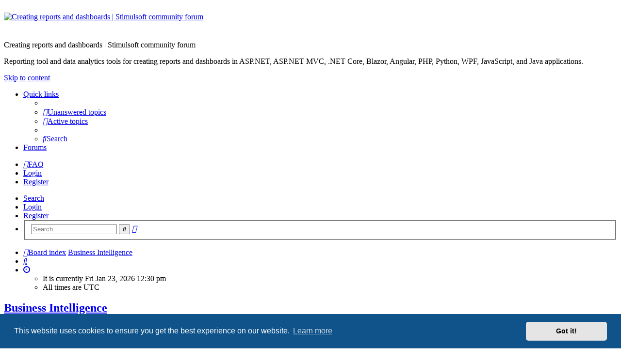

--- FILE ---
content_type: text/html; charset=UTF-8
request_url: https://forum.stimulsoft.com/viewforum.php?f=24&sid=e7af8fb9ca1871eeb5df1fcf20d61a28
body_size: 5110
content:
<!DOCTYPE html>
<html dir="ltr" lang="en-gb">
<head>
<meta charset="utf-8" />
<meta http-equiv="X-UA-Compatible" content="IE=edge">
<meta name="viewport" content="width=device-width, initial-scale=1" />
<link rel="mask-icon" sizes="any" href="/favicon.ico">
<link rel="shortcut icon" href="/favicon.ico" type="image/x-icon">
<link rel="apple-touch-icon" sizes="192x192" href="/favicon.png" />

<title>Creating reports and dashboards | Stimulsoft community forum - Business Intelligence</title>






<!--
	phpBB style name: basic
	Based on style:   prosilver
	Original author:  Arty ( https://www.artodia.com )
	Modified by: 	  MrGaby
-->


<link href="./assets/css/font-awesome.min.css?assets_version=43" rel="stylesheet">
<link href="./styles/main/theme/stylesheet.css?assets_version=43" rel="stylesheet">



	<link href="./assets/cookieconsent/cookieconsent.min.css?assets_version=43" rel="stylesheet">

<!--[if lte IE 9]>
	<link href="./styles/main/theme/tweaks.css?assets_version=43" rel="stylesheet">
<![endif]-->




					<!-- Global site tag (gtag.js) - Google Analytics -->
		<script async src="https://www.googletagmanager.com/gtag/js?id=G-GBM9JH9X8L"></script>
		<script>
			window.dataLayer = window.dataLayer || [];
			function gtag(){dataLayer.push(arguments);}
			gtag('js', new Date());

			gtag('config', 'G-GBM9JH9X8L', {'anonymize_ip': true,});
		</script>
	<style type="text/css">
.logo img.hidden {
  display: none;
}

@media (prefers-color-scheme: light) { 
  .logo img.logo-light {
    display: block;
  }
}
@media (prefers-color-scheme: dark) { 
  .logo img.logo-dark {
    display: block;
  }
}
</style>
</head>
<body id="phpbb" class="nojs notouch section-viewforum ltr " data-online-text="Online">


	<a id="top" class="top-anchor" accesskey="t"></a>
	<div id="page-header" class="page-width">
		<div class="headerbar" role="banner">
					<div class="inner">
			<div id="site-description" class="site-description">
				<a id="logo" class="logo" href="https://www.stimulsoft.com/" title="www.stimulsoft.com" target="_blank">
					<!-- PNG
					<img class="logo-light hidden" src="./styles/main/theme/images/stimulsoft_logo_new.png" data-src-hd="./styles/main/theme/images/stimulsoft_logo_new.png" alt="Creating reports and dashboards | Stimulsoft community forum"/>
					<img class="logo-dark hidden" src="./styles/main/theme/images/stimulsoft_logo_new_dark.png" data-src-hd="./styles/main/theme/images/stimulsoft_logo_new_dark.png" alt="Creating reports and dashboards | Stimulsoft community forum"/>
					-->
					<!-- SVG --> 
					<img class="logo-light hidden" src="./styles/main/theme/images/stimulsoft_logo_new.svg" data-src-hd="./styles/main/theme/images/stimulsoft_logo_new.svg" alt="Creating reports and dashboards | Stimulsoft community forum" height="42" style="margin-top: 26px;"/>
					<img class="logo-dark hidden" src="./styles/main/theme/images/stimulsoft_logo_new_dark.svg" data-src-hd="./styles/main/theme/images/stimulsoft_logo_new_dark.svg" alt="Creating reports and dashboards | Stimulsoft community forum" height="42" style="margin-top: 26px;"/>
				</a>
				<p class="sitename">Creating reports and dashboards | Stimulsoft community forum</p>
				<p>Reporting tool and data analytics tools for creating reports and dashboards in ASP.NET, ASP.NET MVC, .NET Core, Blazor, Angular, PHP, Python, WPF, JavaScript, and Java applications.</p>
				<p class="skiplink"><a href="#start_here">Skip to content</a></p>
			</div>

																		
			</div>
					</div>


				


<div class="navbar tabbed not-static" role="navigation">
	<div class="inner page-width">
		<div class="nav-tabs" data-current-page="viewforum">
			<ul class="leftside">
				<li id="quick-links" class="quick-links tab responsive-menu dropdown-container">
					<a href="#" class="nav-link dropdown-trigger">Quick links</a>
					<div class="dropdown">
						<div class="pointer"><div class="pointer-inner"></div></div>
						<ul class="dropdown-contents" role="menu">
								
			<li class="separator"></li>
													<li>
								<a href="./search.php?search_id=unanswered&amp;sid=84b61145834c6c501080441d6b45c44a" role="menuitem">
									<i class="icon fa-file-o fa-fw icon-gray" aria-hidden="true"></i><span>Unanswered topics</span>
								</a>
							</li>
							<li>
								<a href="./search.php?search_id=active_topics&amp;sid=84b61145834c6c501080441d6b45c44a" role="menuitem">
									<i class="icon fa-file-o fa-fw icon-blue" aria-hidden="true"></i><span>Active topics</span>
								</a>
							</li>
							<li class="separator"></li>
							<li>
								<a href="./search.php?sid=84b61145834c6c501080441d6b45c44a" role="menuitem">
									<i class="icon fa-search fa-fw" aria-hidden="true"></i><span>Search</span>
								</a>
							</li>	
	
													</ul>
					</div>
				</li>
												<li class="tab forums selected" data-responsive-class="small-icon icon-forums">
					<a class="nav-link" href="./index.php?sid=84b61145834c6c501080441d6b45c44a">Forums</a>
				</li>
											</ul>
			<ul class="rightside" role="menu">
								<li class="tab faq" data-select-match="faq" data-responsive-class="small-icon icon-faq">
					<a class="nav-link" href="/app.php/help/faq?sid=84b61145834c6c501080441d6b45c44a" rel="help" title="Frequently Asked Questions" role="menuitem">
						<i class="icon fa-question-circle fa-fw" aria-hidden="true"></i><span>FAQ</span>
					</a>
				</li>
																									<li class="tab login"  data-skip-responsive="true" data-select-match="login"><a class="nav-link" href="./ucp.php?mode=login&amp;redirect=viewforum.php%3Ff%3D24&amp;sid=84b61145834c6c501080441d6b45c44a" title="Login" accesskey="x" role="menuitem">Login</a></li>
											<li class="tab register" data-skip-responsive="true" data-select-match="register"><a class="nav-link" href="./ucp.php?mode=register&amp;sid=84b61145834c6c501080441d6b45c44a" role="menuitem">Register</a></li>
																	</ul>
		</div>
	</div>
</div>

<div class="navbar secondary with-search">
	<ul role="menubar">
											<li class="small-icon icon-search responsive-hide"><a href="./search.php?sid=84b61145834c6c501080441d6b45c44a">Search</a></li>
														<li class="small-icon icon-login"><a href="./ucp.php?mode=login&amp;redirect=viewforum.php%3Ff%3D24&amp;sid=84b61145834c6c501080441d6b45c44a" title="Login">Login</a></li>
									<li class="small-icon icon-register"><a href="./ucp.php?mode=register&amp;sid=84b61145834c6c501080441d6b45c44a">Register</a></li>
									
					<li class="search-box not-responsive">			<div id="search-box" class="search-box search-header" role="search">
				<form action="./search.php?sid=84b61145834c6c501080441d6b45c44a" method="get" id="search">
				<fieldset>
					<input name="keywords" id="keywords" type="search" maxlength="128" title="Search for keywords" class="inputbox search tiny" size="20" value="" placeholder="Search…" />
					<button class="button button-search" type="submit" title="Search">
						<i class="icon fa-search fa-fw" aria-hidden="true"></i><span class="sr-only">Search</span>
					</button>
					<a href="./search.php?sid=84b61145834c6c501080441d6b45c44a" class="button button-search-end" title="Advanced search">
						<i class="icon fa-cog fa-fw" aria-hidden="true"></i><span class="sr-only">Advanced search</span>
					</a>
					<input type="hidden" name="sid" value="84b61145834c6c501080441d6b45c44a" />

				</fieldset>
				</form>
			</div>
			</li>
			</ul>
</div>

	</div>

<div id="wrap" class="page-width">

	
	<a id="start_here" class="top-anchor"></a>
	<div id="page-body" class="page-body" role="main">
		<div class="navbar">
	<ul id="nav-breadcrumbs" class="nav-breadcrumbs linklist navlinks" role="menubar">
				
		
		<li class="breadcrumbs" itemscope itemtype="https://schema.org/BreadcrumbList">

			
						<span class="crumb" itemtype="https://schema.org/ListItem" itemprop="itemListElement" itemscope><a itemprop="item" href="./index.php?sid=84b61145834c6c501080441d6b45c44a" accesskey="h" data-navbar-reference="index"><i class="icon fa-home fa-fw"></i><span itemprop="name">Board index</span></a><meta itemprop="position" content="1" /></span>

									
						<span class="crumb" itemtype="https://schema.org/ListItem" itemprop="itemListElement" itemscope data-forum-id="24"><a itemprop="item" href="./viewforum.php?f=24&amp;sid=84b61145834c6c501080441d6b45c44a"><span itemprop="name">Business Intelligence</span></a><meta itemprop="position" content="2" /></span>
						
			
		</li>

		
		
			<li class="rightside responsive-search">
				<a href="./search.php?sid=84b61145834c6c501080441d6b45c44a" title="View the advanced search options" role="menuitem">
					<i class="icon fa-search fa-fw" aria-hidden="true"></i><span class="sr-only">Search</span>
				</a>
			</li>
				<li class="rightside dropdown-container icon-only">
			<a href="#" class="dropdown-trigger time" title="It is currently Fri Jan 23, 2026 12:30 pm"><i class="fa fa-clock-o"></i></a>
			<div class="dropdown">
				<div class="pointer"><div class="pointer-inner"></div></div>
				<ul class="dropdown-contents">
					<li>It is currently Fri Jan 23, 2026 12:30 pm</li>
					<li>All times are <span title="UTC">UTC</span></li>
				</ul>
			</div>
		</li>
	</ul>
</div>

		
		<h2 class="forum-title"><a href="./viewforum.php?f=24&amp;sid=84b61145834c6c501080441d6b45c44a">Business Intelligence</a></h2>


	
	
				<div class="forabg category-38 elegant" data-hide-description="1">
			<div class="inner">
			<ul class="topiclist">
				<li class="header">
										<dl class="row-item">
						<dt><div class="list-inner">Forum</div></dt>
												<dd class="lastpost"><span>Last post</span></dd>
					</dl>
									</li>
			</ul>
			<ul class="topiclist forums">
		
					<li class="row forum-38">
									<dl class="row-item forum_read elegant-row">
				<dt title="No unread posts">
										<div class="list-inner">
																		<a href="./viewforum.php?f=38&amp;sid=84b61145834c6c501080441d6b45c44a" class="forumtitle" data-id="38">Stimulsoft BI Cloud</a>
						<div class="forum-description">Stimulsoft BI Cloud discussion</div>													<div class="forum-statistics">
					<span class="dfn">Topics</span>: <span class="value">1</span><span class="comma">, </span>
					<span class="dfn">Posts</span>: <span class="value">1</span>
				</div>
						
												
																										<div class="forum-lastpost" style="display: none;">
								<span><strong>Last post:</strong> <a href="./viewtopic.php?p=165593&amp;sid=84b61145834c6c501080441d6b45c44a#p165593" title="Cloud service to analyze and visualize data" class="lastsubject">Cloud service to analyze and …</a></span>
								<span>by <a href="./memberlist.php?mode=viewprofile&amp;u=66809&amp;sid=84b61145834c6c501080441d6b45c44a" style="color: #c0392b;" class="username-coloured">markusnest</a>, Tue Nov 15, 2022 2:28 pm</span>
							</div>
																		</div>
				</dt>
														<dd class="lastpost">
						<span>
							
															<dfn>Last post</dfn>
																										<a href="./viewtopic.php?p=165593&amp;sid=84b61145834c6c501080441d6b45c44a#p165593" title="Cloud service to analyze and visualize data" class="lastsubject">Cloud service to analyze and …</a> <br />
																	by <a href="./memberlist.php?mode=viewprofile&amp;u=66809&amp;sid=84b61145834c6c501080441d6b45c44a" style="color: #c0392b;" class="username-coloured">markusnest</a>																	<a href="./viewtopic.php?p=165593&amp;sid=84b61145834c6c501080441d6b45c44a#p165593" title="View the latest post">
										<i class="icon fa-external-link-square fa-fw icon-lightgray icon-md" aria-hidden="true"></i><span class="sr-only">View the latest post</span>
									</a>
																<br /><time datetime="2022-11-15T14:28:35+00:00">Tue Nov 15, 2022 2:28 pm</time>
													</span>
					</dd>
							</dl>
					</li>
			
	
	
			
					<li class="row forum-37">
									<dl class="row-item forum_read elegant-row">
				<dt title="No unread posts">
										<div class="list-inner">
																		<a href="./viewforum.php?f=37&amp;sid=84b61145834c6c501080441d6b45c44a" class="forumtitle" data-id="37">Stimulsoft BI Designer</a>
						<div class="forum-description">Stimulsoft BI Designer discussion</div>													<div class="forum-statistics">
					<span class="dfn">Topics</span>: <span class="value">62</span><span class="comma">, </span>
					<span class="dfn">Posts</span>: <span class="value">271</span>
				</div>
						
												
																										<div class="forum-lastpost" style="display: none;">
								<span><strong>Last post:</strong> <a href="./viewtopic.php?p=175452&amp;sid=84b61145834c6c501080441d6b45c44a#p175452" title="Re: Designer fails to register its file ext associations" class="lastsubject">Re: Designer fails to registe…</a></span>
								<span>by <a href="./memberlist.php?mode=viewprofile&amp;u=62384&amp;sid=84b61145834c6c501080441d6b45c44a" style="color: #c0392b;" class="username-coloured">Lech Kulikowski</a>, Fri Dec 12, 2025 1:30 pm</span>
							</div>
																		</div>
				</dt>
														<dd class="lastpost">
						<span>
							
															<dfn>Last post</dfn>
																										<a href="./viewtopic.php?p=175452&amp;sid=84b61145834c6c501080441d6b45c44a#p175452" title="Re: Designer fails to register its file ext associations" class="lastsubject">Re: Designer fails to registe…</a> <br />
																	by <a href="./memberlist.php?mode=viewprofile&amp;u=62384&amp;sid=84b61145834c6c501080441d6b45c44a" style="color: #c0392b;" class="username-coloured">Lech Kulikowski</a>																	<a href="./viewtopic.php?p=175452&amp;sid=84b61145834c6c501080441d6b45c44a#p175452" title="View the latest post">
										<i class="icon fa-external-link-square fa-fw icon-lightgray icon-md" aria-hidden="true"></i><span class="sr-only">View the latest post</span>
									</a>
																<br /><time datetime="2025-12-12T13:30:30+00:00">Fri Dec 12, 2025 1:30 pm</time>
													</span>
					</dd>
							</dl>
					</li>
			
	
	
			
					<li class="row forum-25">
									<dl class="row-item forum_read elegant-row">
				<dt title="No unread posts">
										<div class="list-inner">
																		<a href="./viewforum.php?f=25&amp;sid=84b61145834c6c501080441d6b45c44a" class="forumtitle" data-id="25">Stimulsoft BI Server</a>
						<div class="forum-description">Stimulsoft BI Server discussion</div>													<div class="forum-statistics">
					<span class="dfn">Topics</span>: <span class="value">63</span><span class="comma">, </span>
					<span class="dfn">Posts</span>: <span class="value">284</span>
				</div>
						
												
																										<div class="forum-lastpost" style="display: none;">
								<span><strong>Last post:</strong> <a href="./viewtopic.php?p=174260&amp;sid=84b61145834c6c501080441d6b45c44a#p174260" title="Re: How to restrict access to dashboards/reports shared" class="lastsubject">Re: How to restrict access to…</a></span>
								<span>by <a href="./memberlist.php?mode=viewprofile&amp;u=62384&amp;sid=84b61145834c6c501080441d6b45c44a" style="color: #c0392b;" class="username-coloured">Lech Kulikowski</a>, Mon Jul 21, 2025 8:28 am</span>
							</div>
																		</div>
				</dt>
														<dd class="lastpost">
						<span>
							
															<dfn>Last post</dfn>
																										<a href="./viewtopic.php?p=174260&amp;sid=84b61145834c6c501080441d6b45c44a#p174260" title="Re: How to restrict access to dashboards/reports shared" class="lastsubject">Re: How to restrict access to…</a> <br />
																	by <a href="./memberlist.php?mode=viewprofile&amp;u=62384&amp;sid=84b61145834c6c501080441d6b45c44a" style="color: #c0392b;" class="username-coloured">Lech Kulikowski</a>																	<a href="./viewtopic.php?p=174260&amp;sid=84b61145834c6c501080441d6b45c44a#p174260" title="View the latest post">
										<i class="icon fa-external-link-square fa-fw icon-lightgray icon-md" aria-hidden="true"></i><span class="sr-only">View the latest post</span>
									</a>
																<br /><time datetime="2025-07-21T08:28:25+00:00">Mon Jul 21, 2025 8:28 am</time>
													</span>
					</dd>
							</dl>
					</li>
			
				</ul>

			</div>
		</div>
		




	


<div class="action-bar actions-jump">
	
		<div class="jumpbox dropdown-container dropdown-container-right dropdown-up dropdown-left dropdown-button-control" id="jumpbox">
			<span title="Jump to" class="button button-secondary dropdown-trigger dropdown-select">
				<span>Jump to</span>
				<span class="caret"><i class="icon fa-sort-down fa-fw" aria-hidden="true"></i></span>
			</span>
		<div class="dropdown">
			<div class="pointer"><div class="pointer-inner"></div></div>
			<ul class="dropdown-contents">
																				<li><a href="./viewforum.php?f=3&amp;sid=84b61145834c6c501080441d6b45c44a" class="jumpbox-cat-link"> <span> News</span></a></li>
																<li><a href="./viewforum.php?f=7&amp;sid=84b61145834c6c501080441d6b45c44a" class="jumpbox-sub-link"><span class="spacer"></span> <span>&#8627; &nbsp; News</span></a></li>
																<li><a href="./viewforum.php?f=26&amp;sid=84b61145834c6c501080441d6b45c44a" class="jumpbox-cat-link"> <span> All-in-One</span></a></li>
																<li><a href="./viewforum.php?f=9&amp;sid=84b61145834c6c501080441d6b45c44a" class="jumpbox-sub-link"><span class="spacer"></span> <span>&#8627; &nbsp; Stimulsoft Ultimate</span></a></li>
																<li><a href="./viewforum.php?f=5&amp;sid=84b61145834c6c501080441d6b45c44a" class="jumpbox-cat-link"> <span> Reports</span></a></li>
																<li><a href="./viewforum.php?f=13&amp;sid=84b61145834c6c501080441d6b45c44a" class="jumpbox-sub-link"><span class="spacer"></span> <span>&#8627; &nbsp; Stimulsoft Reports.WEB</span></a></li>
																<li><a href="./viewforum.php?f=8&amp;sid=84b61145834c6c501080441d6b45c44a" class="jumpbox-sub-link"><span class="spacer"></span> <span>&#8627; &nbsp; Stimulsoft Reports.NET</span></a></li>
																<li><a href="./viewforum.php?f=27&amp;sid=84b61145834c6c501080441d6b45c44a" class="jumpbox-sub-link"><span class="spacer"></span> <span>&#8627; &nbsp; Stimulsoft Reports.JS</span></a></li>
																<li><a href="./viewforum.php?f=12&amp;sid=84b61145834c6c501080441d6b45c44a" class="jumpbox-sub-link"><span class="spacer"></span> <span>&#8627; &nbsp; Stimulsoft Reports.WPF</span></a></li>
																<li><a href="./viewforum.php?f=18&amp;sid=84b61145834c6c501080441d6b45c44a" class="jumpbox-sub-link"><span class="spacer"></span> <span>&#8627; &nbsp; Stimulsoft Reports.PHP</span></a></li>
																<li><a href="./viewforum.php?f=35&amp;sid=84b61145834c6c501080441d6b45c44a" class="jumpbox-sub-link"><span class="spacer"></span> <span>&#8627; &nbsp; Stimulsoft Reports.BLAZOR</span></a></li>
																<li><a href="./viewforum.php?f=34&amp;sid=84b61145834c6c501080441d6b45c44a" class="jumpbox-sub-link"><span class="spacer"></span> <span>&#8627; &nbsp; Stimulsoft Reports.ANGULAR</span></a></li>
																<li><a href="./viewforum.php?f=41&amp;sid=84b61145834c6c501080441d6b45c44a" class="jumpbox-sub-link"><span class="spacer"></span> <span>&#8627; &nbsp; Stimulsoft Reports.AVALONIA</span></a></li>
																<li><a href="./viewforum.php?f=43&amp;sid=84b61145834c6c501080441d6b45c44a" class="jumpbox-sub-link"><span class="spacer"></span> <span>&#8627; &nbsp; Stimulsoft Reports.PYTHON</span></a></li>
																<li><a href="./viewforum.php?f=19&amp;sid=84b61145834c6c501080441d6b45c44a" class="jumpbox-sub-link"><span class="spacer"></span> <span>&#8627; &nbsp; Stimulsoft Reports.JAVA</span></a></li>
																<li><a href="./viewforum.php?f=28&amp;sid=84b61145834c6c501080441d6b45c44a" class="jumpbox-cat-link"> <span> Dashboards</span></a></li>
																<li><a href="./viewforum.php?f=29&amp;sid=84b61145834c6c501080441d6b45c44a" class="jumpbox-sub-link"><span class="spacer"></span> <span>&#8627; &nbsp; Stimulsoft Dashboards.WEB</span></a></li>
																<li><a href="./viewforum.php?f=30&amp;sid=84b61145834c6c501080441d6b45c44a" class="jumpbox-sub-link"><span class="spacer"></span> <span>&#8627; &nbsp; Stimulsoft Dashboards.WIN</span></a></li>
																<li><a href="./viewforum.php?f=31&amp;sid=84b61145834c6c501080441d6b45c44a" class="jumpbox-sub-link"><span class="spacer"></span> <span>&#8627; &nbsp; Stimulsoft Dashboards.JS</span></a></li>
																<li><a href="./viewforum.php?f=32&amp;sid=84b61145834c6c501080441d6b45c44a" class="jumpbox-sub-link"><span class="spacer"></span> <span>&#8627; &nbsp; Stimulsoft Dashboards.PHP</span></a></li>
																<li><a href="./viewforum.php?f=36&amp;sid=84b61145834c6c501080441d6b45c44a" class="jumpbox-sub-link"><span class="spacer"></span> <span>&#8627; &nbsp; Stimulsoft Dashboards.BLAZOR</span></a></li>
																<li><a href="./viewforum.php?f=42&amp;sid=84b61145834c6c501080441d6b45c44a" class="jumpbox-sub-link"><span class="spacer"></span> <span>&#8627; &nbsp; Stimulsoft Dashboards.ANGULAR</span></a></li>
																<li><a href="./viewforum.php?f=44&amp;sid=84b61145834c6c501080441d6b45c44a" class="jumpbox-sub-link"><span class="spacer"></span> <span>&#8627; &nbsp; Stimulsoft Dashboards.PYTHON</span></a></li>
																<li><a href="./viewforum.php?f=39&amp;sid=84b61145834c6c501080441d6b45c44a" class="jumpbox-cat-link"> <span> Forms</span></a></li>
																<li><a href="./viewforum.php?f=40&amp;sid=84b61145834c6c501080441d6b45c44a" class="jumpbox-sub-link"><span class="spacer"></span> <span>&#8627; &nbsp; Stimulsoft PDF Forms</span></a></li>
																<li><a href="./viewforum.php?f=24&amp;sid=84b61145834c6c501080441d6b45c44a" class="jumpbox-cat-link"> <span> Business Intelligence</span></a></li>
																<li><a href="./viewforum.php?f=38&amp;sid=84b61145834c6c501080441d6b45c44a" class="jumpbox-sub-link"><span class="spacer"></span> <span>&#8627; &nbsp; Stimulsoft BI Cloud</span></a></li>
																<li><a href="./viewforum.php?f=37&amp;sid=84b61145834c6c501080441d6b45c44a" class="jumpbox-sub-link"><span class="spacer"></span> <span>&#8627; &nbsp; Stimulsoft BI Designer</span></a></li>
																<li><a href="./viewforum.php?f=25&amp;sid=84b61145834c6c501080441d6b45c44a" class="jumpbox-sub-link"><span class="spacer"></span> <span>&#8627; &nbsp; Stimulsoft BI Server</span></a></li>
																<li><a href="./viewforum.php?f=6&amp;sid=84b61145834c6c501080441d6b45c44a" class="jumpbox-cat-link"> <span> Public</span></a></li>
																<li><a href="./viewforum.php?f=20&amp;sid=84b61145834c6c501080441d6b45c44a" class="jumpbox-sub-link"><span class="spacer"></span> <span>&#8627; &nbsp; Talks</span></a></li>
																<li><a href="./viewforum.php?f=17&amp;sid=84b61145834c6c501080441d6b45c44a" class="jumpbox-sub-link"><span class="spacer"></span> <span>&#8627; &nbsp; Stimulsoft Reports.Flex</span></a></li>
																<li><a href="./viewforum.php?f=10&amp;sid=84b61145834c6c501080441d6b45c44a" class="jumpbox-sub-link"><span class="spacer"></span> <span>&#8627; &nbsp; Stimulsoft Reports.UWP</span></a></li>
																<li><a href="./viewforum.php?f=11&amp;sid=84b61145834c6c501080441d6b45c44a" class="jumpbox-sub-link"><span class="spacer"></span> <span>&#8627; &nbsp; Stimulsoft Reports.Silverlight</span></a></li>
											</ul>
		</div>
	</div>

	</div>




			</div>


	<div class="navbar" role="navigation">
	<div class="inner">

	<ul id="nav-footer" class="nav-footer linklist" role="menubar">
		<li class="breadcrumbs">
									<span class="crumb"><a href="./index.php?sid=84b61145834c6c501080441d6b45c44a" data-navbar-reference="index"><i class="icon fa-home fa-fw" aria-hidden="true"></i><span>Board index</span></a></span>					</li>
		
				<li class="rightside">All times are <span title="UTC">UTC</span></li>
							<li class="rightside">
				<a href="./ucp.php?mode=delete_cookies&amp;sid=84b61145834c6c501080441d6b45c44a" data-ajax="true" data-refresh="true" role="menuitem">
					<i class="icon fa-trash fa-fw" aria-hidden="true"></i><span>Delete cookies</span>
				</a>
			</li>
														</ul>

	</div>
</div>
</div>

<div id="page-footer" class="page-width" role="contentinfo">
	
	<div class="copyright">
				<p class="footer-row">
			<span class="footer-copyright">Copyright © 2003-2025 Stimulsoft. All rights reserved.</span>
		</p>
		<p class="footer-row">
			<span class="footer-copyright">Powered by <a href="https://www.phpbb.com/">phpBB</a>&reg; Forum Software &copy; phpBB Limited</span>
		</p>
				<p class="footer-row">
	<!--<span>  &copy; <a href="https://www.phpbbextensions.io/" target="_blank"> </a></span>-->
</p>
		<!--<p class="footer-row" role="menu">
			<a class="footer-link" href="./ucp.php?mode=privacy&amp;sid=84b61145834c6c501080441d6b45c44a" title="Privacy" role="menuitem">
				<span class="footer-link-text">Privacy</span>
			</a>
			|
			<a class="footer-link" href="./ucp.php?mode=terms&amp;sid=84b61145834c6c501080441d6b45c44a" title="Terms" role="menuitem">
				<span class="footer-link-text">Terms</span>
			</a>
		</p>-->
					</div>

	<div id="darkenwrapper" class="darkenwrapper" data-ajax-error-title="AJAX error" data-ajax-error-text="Something went wrong when processing your request." data-ajax-error-text-abort="User aborted request." data-ajax-error-text-timeout="Your request timed out; please try again." data-ajax-error-text-parsererror="Something went wrong with the request and the server returned an invalid reply.">
		<div id="darken" class="darken">&nbsp;</div>
	</div>

	<div id="phpbb_alert" class="phpbb_alert" data-l-err="Error" data-l-timeout-processing-req="Request timed out.">
		<a href="#" class="alert_close">
		</a>
		<h3 class="alert_title">&nbsp;</h3><p class="alert_text"></p>
	</div>
	<div id="phpbb_confirm" class="phpbb_alert">
		<a href="#" class="alert_close">
		</a>
		<div class="alert_text"></div>
	</div>
</div>


<div>
	<a id="bottom" class="top-anchor" accesskey="z"></a>
	</div>

<script src="./assets/javascript/jquery-3.6.0.min.js?assets_version=43"></script>
<script src="./assets/javascript/core.js?assets_version=43"></script>

	<script src="./assets/cookieconsent/cookieconsent.min.js?assets_version=43"></script>
	<script>
	if (typeof window.cookieconsent === "object") {
		window.addEventListener("load", function(){
			window.cookieconsent.initialise({
				"palette": {
					"popup": {
						"background": "#0F538A"
					},
					"button": {
						"background": "#E5E5E5"
					}
				},
				"theme": "classic",
				"content": {
					"message": "This\u0020website\u0020uses\u0020cookies\u0020to\u0020ensure\u0020you\u0020get\u0020the\u0020best\u0020experience\u0020on\u0020our\u0020website.",
					"dismiss": "Got\u0020it\u0021",
					"link": "Learn\u0020more",
                    "href": "./ucp.php?mode=privacy&amp;sid=84b61145834c6c501080441d6b45c44a"
                }
            });
        });
    }
	</script>


<script src="./styles/basic/template/forum_fn.js?assets_version=43"></script>
<script src="./styles/basic/template/ajax.js?assets_version=43"></script>



</body>
</html>
